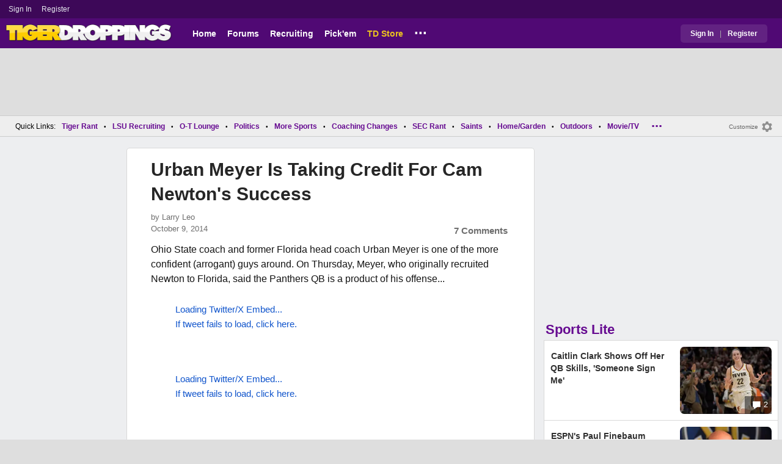

--- FILE ---
content_type: text/html; charset=utf-8
request_url: https://www.tigerdroppings.com/nfl/urban-meyer-is-taking-credit-for-cam-newtons-success/52854812/?so=3
body_size: 11105
content:


<!DOCTYPE HTML>
<html lang="en">
<head><link rel="preconnect" href="https://securepubads.g.doubleclick.net" crossorigin="anonymous" /><link rel="preconnect" href="https://d3bcyefs5op5bm.cloudfront.net" crossorigin="anonymous" /><link rel="dns-prefetch" href="https://tpc.googlesyndication.com" /><link rel="dns-prefetch" href="https://www.googletagmanager.com" /><link rel="dns-prefetch" href="https://www.google-analytics.com" /><meta http-equiv="content-type" content="text/html; charset=UTF-8" /><meta http-equiv="Content-Security-Policy" content="upgrade-insecure-requests" /><meta  content="width=device-width" name="viewport"> 
<script src="https://tagan.adlightning.com/fandroppings/op.js"></script>

    <script async src="https://securepubads.g.doubleclick.net/tag/js/gpt.js"></script>
   <script>(function(){function isUiLink(a){var h=a.getAttribute('href');if(!h||h==='#'||h.charAt(0)==='#')return true;if(h.toLowerCase().indexOf('javascript:')===0)return true;if(a.getAttribute('role')==='button')return true;return false;}['click','pointerdown','touchstart'].forEach(function(ev){document.addEventListener(ev,function(e){var a=e.target.closest&&e.target.closest('a');if(!a)return;if(isUiLink(a))return;// If user clicked a real link, allow itif(e.isTrusted===true)return;// Block synthetic / hijacked navigationconsole.warn('[BLOCKED REDIRECT]',a.href);e.preventDefault();e.stopImmediatePropagation();},true);});})();</script><script>let viewportWidth_td = window.innerWidth ?? 0;var SizeConfigSkyBox,SizeConfigSkyBoxFlex, SizeConfigLeader,SizeConfigMobLeader, SizeConfigSky, SizeConfigBox,SizeConfigMobBox,SizeConfigMobBoxFlex;var signalQS ='[base64]';window.googletag = window.googletag || { cmd: [] };var mappingLeaderboard, mappingSkyscraper, mappingSkyscraperBox, mappingSkyscraperBoxFlex, mappingBox, mappingBox_flex,mappingMobBox_flex, mappingMobBox, mappingDTBox, mappingDTBox_flex,mappingMobLeader,mappingSponsorship;var REFRESH_KEY = 'tdrefresh';var REFRESH_VALUE = 'true';var REFRESH_VALUE1 = '1';googletag.cmd.push(function () {mappingLeaderboard = googletag.sizeMapping().addSize([728, 90], [[1,1],[728, 90], [970, 66], [970, 90]]).addSize([0, 0], [[1,1],[320, 50]]).build();mappingSkyscraperBox = googletag.sizeMapping().addSize([1020, 200], [[1,1],[300, 250], [336, 280]]).addSize([728, 200], [[1,1],[160, 600], [120, 600], [125, 125], [120,240],[120,60]]).addSize([0, 0], []).build();mappingSkyscraperBoxFlex = googletag.sizeMapping().addSize([1020, 200], [[1,1],[300, 250], [336, 280],[300, 600]]).addSize([728, 200], [[1,1],[160, 600], [120, 600], [125, 125], [120,240],[120,60]]).addSize([0, 0], []).build();mappingSponsorship = googletag.sizeMapping().addSize([728, 160], [[1,1],[160,133]]).addSize([0, 0], []).build();mappingSkyscraper = googletag.sizeMapping().addSize([728, 200], [[1,1],[160, 600], [120, 600], [125, 125], [120,240],[120,60]]).addSize([0, 0], []).build();mappingBox = googletag.sizeMapping().addSize([336, 480], [[1,1],[300, 250], [336, 280]]).addSize([0, 0], [[1,1],[300, 250]]).build();mappingBox_flex = googletag.sizeMapping().addSize([336, 480], [[1,1],[300, 250], [336, 280],[300, 600]]).addSize([0, 0], [[1,1],[300, 250]]).build();mappingMobBox = googletag.sizeMapping().addSize([728, 90], []).addSize([336, 300], [[1,1],[300, 250], [336, 280]]).addSize([0, 0], [[1,1],[300, 250]]).build();mappingMobBox_flex = googletag.sizeMapping().addSize([728, 90], []).addSize([336, 300], [[1,1],[300, 250], [336, 280],[300, 600]]).addSize([0, 0], [[1,1],[300, 250]]).build();mappingDTBox = googletag.sizeMapping().addSize([1020, 90], [[1,1],[300, 250], [336, 280]]).addSize([0, 0], []).build();mappingDTBox_flex = googletag.sizeMapping().addSize([1020, 90], [[1,1],[300, 250], [336, 280],[300, 600]]).addSize([0, 0], []).build();mappingMobLeader = googletag.sizeMapping().addSize([728, 90], []).addSize([0, 0], [[1,1],[320, 50]]).build();googletag.defineSlot('/1018099/tigerdroppings_leaderboard', [[1,1],[320, 50], [970, 90], [728, 90], [970, 66]], 'div-gpt-ad-1673293527215-0').defineSizeMapping(mappingLeaderboard).setTargeting(REFRESH_KEY, REFRESH_VALUE).addService(googletag.pubads());googletag.defineSlot('/1018099/tigerdroppings_right_rail_1', [[1,1],[336, 280], [300, 250]], 'div-gpt-ad-1673293568097-0').defineSizeMapping(mappingBox).setTargeting(REFRESH_KEY, REFRESH_VALUE).addService(googletag.pubads());googletag.defineSlot('/1018099/tigerdroppings_right_rail_2', [[1,1],[300, 250], [336, 280],[300, 600]], 'div-gpt-ad-1673293610021-0').defineSizeMapping(mappingBox_flex).setTargeting(REFRESH_KEY, REFRESH_VALUE).addService(googletag.pubads());if (viewportWidth_td > 728 || viewportWidth_td  === 0) {googletag.defineSlot('/1018099/tigerdroppings_skyscraper_left',  [[1,1],[160, 600],[120, 600], [125, 125], [120,240],[120,60]], 'div-gpt-ad-1673293652149-0').defineSizeMapping(mappingSkyscraper).setTargeting(REFRESH_KEY, REFRESH_VALUE).addService(googletag.pubads());}if (viewportWidth_td < 728 || viewportWidth_td  === 0) {googletag.defineSlot('/1018099/tigerdroppings_footer_adhesion',  [[1,1],[320, 50]], 'div-gpt-ad-1673293471411-0').defineSizeMapping(mappingMobLeader).setTargeting(REFRESH_KEY, REFRESH_VALUE).addService(googletag.pubads());}googletag.defineSlot('/1018099/tigerdroppings_incontent_1', [[1,1],[336, 280], [300, 250],[300, 600]], 'div-gpt-ad-1673293884012-0').defineSizeMapping(mappingBox_flex).setTargeting(REFRESH_KEY, REFRESH_VALUE).addService(googletag.pubads());googletag.defineSlot('/1018099/tigerdroppings_incontent_2', [[1,1],[336, 280], [300, 250],[300, 600]], 'div-gpt-ad-1673293912711-0').defineSizeMapping(mappingBox_flex).setTargeting(REFRESH_KEY, REFRESH_VALUE).addService(googletag.pubads());googletag.pubads().setTargeting('page', ['Blog']);googletag.pubads().setTargeting('user_type', ['unreg']);googletag.pubads().setTargeting('alt_floor', ['no']);googletag.pubads().disableInitialLoad();googletag.pubads().enableSingleRequest();googletag.enableServices();});SizeConfigSkyBox = [ {minViewPort: [728, 0], sizes: [[160,600]]} ];SizeConfigSkyBoxFlex = [ {minViewPort: [728, 0], sizes: [[160,600]]} ];SizeConfigLeader = [{ minViewPort: [1020, 0], sizes: [[970, 90], [728, 90], [970, 66]] },{ minViewPort: [728, 0], sizes: [[728, 90]] },{ minViewPort: [0, 0], sizes: [[320,50]] }];SizeConfigSky = [{ minViewPort: [728, 0], sizes: [[160,600]] }];SizeConfigBox = [{ minViewPort: [0, 0], sizes: [[336, 280], [300, 250]] }];SizeConfigMobBox = [{ minViewPort: [728, 0], sizes: [] },{ minViewPort: [0, 0], sizes: [[336, 280], [300, 250]]} ];SizeConfigMobBoxFlex = [{ minViewPort: [728, 0], sizes: [] },{ minViewPort: [0, 0], sizes: [[336, 280], [300, 250], [300,600]]}];SizeConfigBoxFlex = [{ minViewPort: [0, 0], sizes: [[336, 280], [300, 250], [300,600]] }];SizeConfigMobLeader = [{ minViewPort: [728, 0], sizes: [] },{ minViewPort: [0, 0], sizes: [[320,50]] }];pbjs = window.pbjs || {}; pbjs.que = pbjs.que || [];pbjs.que.push(function(){pbjs.setConfig({s2sConfig: {accountId: 'tigerdroppings',bidders: ['appnexus', 'amx', 'pubmatic', 'sovrn', 'rubicon', 'rise', 'medianet', 'ogury', 'sharethrough', 'smartadserver', 'adyoulike'],timeout: 1300,enabled: true,adapter: 'prebidServer',allowUnknownBidderCodes: true,endpoint: 'https://a.bids.ws/openrtb2/auction',syncEndpoint: 'https://a.bids.ws/cookie_sync',coopSync: false}});console.log('block');pbjs.mergeConfig({ortb2:{badv:['clae.com','cosmiccuts.com','graceallure.com','mcafee.com','meear.com','modularclosets.com','pepsico.com','ragu.com','ufc.com']}});});</script>
    <script async="" type="text/javascript" src="https://www.tigerdroppings.com/share/sites/LSU/gam/hdr/blog_v395.js"></script>
<script async="" src="https://www.tigerdroppings.com/share/scripts/blog/blog_v29.js" type="text/javascript"></script>

<style>:root{ --main-color1:#500974;--main-color2:#3D0858;--alt-color1:#ebc21f;--alt-color2:#500974;--font-color1:#660b91;--font-color2:#660b91;--main-color3:#622282;}</style>
<link href="https://www.tigerdroppings.com/share/sites/LSU/css/templ_classic_em_v53.css" type="text/css" rel="Stylesheet" media="all" /><link href="https://www.tigerdroppings.com/share/sites/LSU/css/home_classic_em_v7.css" type="text/css" rel="Stylesheet" media="all" /><link href="https://www.tigerdroppings.com/share/sites/LSU/css/blogs/blogs_classic_em_v11.css" type="text/css" rel="Stylesheet" media="all" /><meta property="fb:admins" content="100011185775363" /><meta name="msvalidate.01" content="7988394493D2BB234D46C98444BCC331" />


<!-- Google tag (gtag.js) -->
<script async src="https://www.googletagmanager.com/gtag/js?id=G-T4L8V491W9"></script>
<script>
  window.dataLayer = window.dataLayer || [];
  function gtag(){dataLayer.push(arguments);}
  gtag('js', new Date());


 
gtag('config', 'G-T4L8V491W9', {
    transport_type: 'beacon'
  });

gtag('event', 'ArticleHitCount', {'author': '63871'});



</script>






<link rel="canonical" href="https://www.tigerdroppings.com/nfl/urban-meyer-is-taking-credit-for-cam-newtons-success/52854812/" /><title>
	Urban Meyer Is Taking Credit For Cam Newton's Success
</title><meta name="publish-date" content="2014-10-09" /><meta property="og:title" content="Urban Meyer Is Taking Credit For Cam Newton&#39;s Success" /><meta property="og:url" content="https://www.tigerdroppings.com/nfl/urban-meyer-is-taking-credit-for-cam-newtons-success/52854812/" /><meta property="og:type" content="article" /><meta property="og:description" content="Ohio State coach and former Florida head coach Urban Meyer who originally recruited Newton to Florida, said the Panthers QB is a product of his offense." /><link href="https://images.tigerdroppings.com/images/art/urban-meyer-602_rs1.jpg" rel="image_src" /><meta property="og:image" content="https://images.tigerdroppings.com/images/art/urban-meyer-602_rs1.jpg" /><meta name="description" content="Ohio State coach and former Florida head coach Urban Meyer who originally recruited Newton to Florida, said the Panthers QB is a product of his offense." /><meta name="keywords" content="Urban Meyer, Auburn, Florida, Cam Newton, Panthers, Urban Meyer Is Taking Credit For Cam Newton&amp;#39;s Success" /></head>
  
<body >


     

 <script type="text/javascript">
window.onclick = checkSort;
function checkSort(e) {
    var target = (e && e.target); 
    var obj = document.getElementById('ContentL1');
    var obj2 = document.getElementById('myf');
    var obj3 = document.getElementById('myfdd');
if (checkParentSort(target)) {
    if (obj.style.visibility == 'visible'){
        obj.style.display = 'none'; 
	target.id == obj2.id || target.id == obj3.id ? obj.style.visibility == 'visible' ? obj.style.display = 'block' : obj.style.display = 'none' : obj.style.visibility = 'hidden';
	}}}
function checkParentSort(t) {
    while (t.parentNode) {
        if (t == document.getElementById('ContentL1')) {
            return false
        }
        t = t.parentNode
    }
    return true
} 
</script>




<span class="anchortop" id="top"></span>
<div class="Main" id="main">

<div class="siteNav">
<div  id="mylinks-init" class="mylinks"><a class="nomob" href="/users/login.aspx">Sign&nbsp;In</a><a class="nomob" href="/users/new/">Register&nbsp;</a></div><div id="link2-init" class="sNavR"></div>
</div>

<div id="topnav" class="divHLogoFull">
<div class="menu-nav" id="mfLink"><a id="openmobm" onclick="mobmenu(this);" class="open-menu"><img alt="menu" src="https://www.tigerdroppings.com/images/buttons/ham_menu.svg" width="21" height="17" class="menu"></a><a id="closemobm" onclick="closemobmenu();" class="menu"><img alt="menu" src="https://www.tigerdroppings.com/images/buttons/close_menu.svg" width="21" height="17" class="menu"></a></div>

<div class="logoImg">
<a href="/"><img src="https://www.tigerdroppings.com/share/sites/LSU/images/logo/TD_logo.png" alt="LSU Football" height="30" width="188" class="logo"/></a>
</div>

<div class="nav3 nomob"><ul id="ddmenuMem1"><li><a  href="/">Home</a></li><li><a  href="/rant/forums.aspx">Forums</a></li><li><a  href="/recruiting/2026-lsu-football-recruiting-tracker/">Recruiting</a></li><li><a  href="/pickem/home.aspx">Pick'em</a></li><li><a class="store"  href="https://store.tigerdroppings.com/">TD Store</a></li><li class="ddmore"><a class="ddmore"  aria-haspopup="true" href="javascript:void(0)">...</a><div class="dd_1Col"><div class="MenuL"><div><a href="/lsu-football-schedule/">LSU Football Schedule</a></div><div><a href="/links/links.aspx">Links Page</a></div><div><a href="/users/Userlist.aspx">Member List</a></div><div><a href="/rant/help/">Help Forum</a></div><div><a href="/site-matters/posting-guidelines/13705482/">Guidelines/FAQ</a></div></div></div></li></ul></div>

<div id="mfLink1a" class="fmlink"><a class="open-menuf" id="openmobmf"  href="JavaScript:void(0)" onclick="loadforummenu(this)"><span class="fmlink">Forums</span><img alt="menu" src="https://www.tigerdroppings.com/images/buttons/ham_menu.svg" width="19" height="17"</a><a id="closemobmf" onclick="closemobforummenu();" class="menu"><span class="fmlink">Forums</span><img alt="menu" src="https://www.tigerdroppings.com/images/buttons/close_menu.svg" width="19" height="17" class="menuf"></a></div>
<div class="SignIn"><div><a href="/users/login.aspx">Sign In</a></div><div class="dddiv">|</div><div><a href="/users/new/">Register</a></div></div>
</div>

<div id="topl" class="divHLeaderFull">
<!-- /1018099/tigerdroppings_leaderboard --><div id='div-gpt-ad-1673293527215-0' class="leaderfull"><script>googletag.cmd.push(function() { googletag.display('div-gpt-ad-1673293527215-0'); });</script></div>
</div>

<div class="main-nav" id="main-nav"><a href="/users/login.aspx">Sign In</a><a href="/users/New/">Register</a><a href="/rant/forums.aspx">Forums</a><a href="/rant/a/trending/">Trending Topics</a><a href="/recruiting/2026-lsu-football-recruiting-tracker/">Recruiting</a><a href="/pickem/home.aspx">Pick'em</a><a href="/lsu-football-schedule/">LSU Football Schedule</a><a href="https://www.secrant.com/">SECRant.com</a><a href="/links/links.aspx">More Links</a></div>

<style>
div.embedbox{padding-top:20px;}
#confbox{display:none;align-items: center;background-color:#555;height: 50px;z-index:1000;border-radius: 10px;left: 50%;top:30px;transform: translate(-50%, -50%);color: #fff;width:min-content;white-space:nowrap;padding:0 40px;}
#container-home #ContentL {display:none;}
img.mbvotesXXX,img.mbvotes_afXXX{filter:grayscale(1);}
img.mbvotes{filter: brightness(0) saturate(100%) invert(92%) sepia(1%) saturate(0%) hue-rotate(147deg) brightness(87%) contrast(83%);filter: grayscale(1);}

span.mbThUp{color:#999;}
span.mbThDown{color:#999;}
a.cRepl, a.Abuse{font-size:1.4rem;}
a.cName{font-size:1.3rem;}
div.cReply{display:flex;align-items:center;}
a.cRepl, a.Abuse{font-size:1.4rem;}
div.C_Txt{font-size:1.6rem;line-height:2.2rem;}
div.cb_butt{margin-top:5px;}
div.cb_butt1{margin-top:5px;}
@media only screen and (min-width:720px)
{
div.C_Txt{font-size:1.4rem;line-height:2.0rem;margin-right:30px;}
a.cRepl, a.Abuse{font-size:1.3rem;}
#container-home #ContentL {display:block;}
}
</style>

<div class="body"><div class="bread" id="nav"><div class="mmright" id="navright"><a class="bread2" href="/users/editmenu.aspx?m=2">Customize</a><a class="bread" href="/users/editmenu.aspx?m=2"><img  loading="lazy" alt="menu settings" height="21" width="21" src="https://www.tigerdroppings.com/images/layout/settings.png"></a></div><span class="breadsec1 nomob" id="navsec1"><a class="MBNav bread" href="javascript:void(0);" id="myf" onclick="ShowMyForums();">My Forums<img  loading="lazy" alt="drop down arrow" class="qldd" id="myfdd" height="7" width = "8" src="https://www.tigerdroppings.com/images/layout/LDDDownImg.png"></a><a class="MBNav bread" href="/rant/a/trending/">Trending</a></span><span class="breadsec nomob"></span><div class="ql nomob">Quick Links:</div><div><a class="MBNav bread" href="/rant/lsu-sports/">Tiger Rant</a></div><div><span class="mainnav">&bull;</span><a class="MBNav bread" href="/rant/lsu-recruiting/">LSU Recruiting</a></div><div><span class="mainnav">&bull;</span><a class="MBNav bread" href="/rant/o-t-lounge/">O-T Lounge</a></div><div><span class="mainnav">&bull;</span><a class="MBNav bread" href="/rant/politics/">Politics</a></div><div><span class="mainnav">&bull;</span><a class="MBNav bread" href="/rant/more-sports/">More Sports</a></div><div><span class="mainnav">&bull;</span><a class="MBNav bread" href="/rant/coaching-changes/">Coaching Changes</a></div><div><span class="mainnav">&bull;</span><a class="MBNav bread" href="https://www.secrant.com/rant/sec-football/">SEC Rant</a></div><div><span class="mainnav">&bull;</span><a class="MBNav bread" href="/rant/new-orleans-saints/">Saints</a></div><div><span class="mainnav">&bull;</span><a class="MBNav bread" href="/rant/home-and-garden/">Home/Garden</a></div><div><span class="mainnav">&bull;</span><a class="MBNav bread" href="/rant/outdoor/">Outdoors</a></div><div><span class="mainnav">&bull;</span><a class="MBNav bread" href="/rant/movie-tv/">Movie/TV</a></div><div><span class="mainnav">&bull;</span><a class="MBNav bread" href="/rant/food-and-drink/">Food/Drink</a></div><div><span class="mainnav">&bull;</span><a class="MBNav bread" href="/rant/money/">Money</a></div><div><span class="mainnav">&bull;</span><a class="MBNav bread" href="/rant/tech/">Tech</a></div><div><span class="mainnav">&bull;</span><a class="MBNav bread" href="/rant/music/">Music</a></div><div><span class="mainnav">&bull;</span><a class="MBNav bread" href="/rant/travel/">Travel</a></div><div><span class="mainnav">&bull;</span><a class="MBNav bread" href="/rant/help/">TD Help</a></div><div class="morenav" id="morenav"><a id="morenavdd" aria-haspopup="true" href="javascript:void(0)" class="MBNav bread">...</a><div id = "overflow" ></div></div></div><div class="LNavBG" id="ContentL1"><div class="LNav"><ul class="LNav"><li class="LNavCat">My Forums</li><li ><a href="/rant/lsu-sports/">Tiger Rant</a></li><li ><a href="/rant/lsu-recruiting/">LSU Recruiting</a></li><li ><a href="https://www.secrant.com/rant/sec-football/">SEC Rant</a></li><li ><a href="/rant/new-orleans-saints/">Saints Talk</a></li><li ><a href="/rant/new-orleans-pelicans/">Pelicans Talk</a></li><li ><a href="/rant/more-sports/">More Sports Board</a></li><li ><a href="/rant/coaching-changes/">Coaching Changes</a></li><li ><a href="/rant/fantasy-sports/">Fantasy Sports</a></li><li ><a href="/rant/golf/">Golf Board</a></li><li ><a href="/rant/soccer/">Soccer Board</a></li><li ><a href="/rant/o-t-lounge/">O-T Lounge</a></li><li ><a href="/rant/tech/">Tech Board</a></li><li ><a href="/rant/home-and-garden/">Home/Garden Board</a></li><li ><a href="/rant/outdoor/">Outdoor Board</a></li><li ><a href="/rant/health-fitness/">Health/Fitness Board</a></li><li ><a href="/rant/movie-tv/">Movie/TV Board</a></li><li ><a href="/rant/books/">Book Board</a></li><li ><a href="/rant/music/">Music Board</a></li><li ><a href="/rant/politics/">Political Talk</a></li><li ><a href="/rant/money/">Money Talk</a></li><li ><a href="/rant/fark/">Fark Board</a></li><li ><a href="/rant/gaming/">Gaming Board</a></li><li ><a href="/rant/travel/">Travel Board</a></li><li ><a href="/rant/food-and-drink/">Food/Drink Board</a></li><li ><a href="/rant/lsu-tickets/">Ticket Exchange</a></li><li ><a href="/rant/help/">TD Help Board</a></li><li><br><a class="bread2" href="/users/editmenu.aspx?m=1">Customize My Forums</a></li><li class="nomob"><a  class="bread2" href="/rant/forums.aspx">View All Forums</a></li></ul></div><div class="LCatdiv">&nbsp;</div><div class="LNav nodt"><ul class="LNav"><li Class="LNavCat">Topic Sort Options</li><li><a class="LNav1" href="/rant/a/trending/">Trending Topics</a></li><li><a class="LNav1" href="/rant/a/new/">Recent Topics</a></li><li><a class="LNav1" href="/rant/a/active/">Active Topics</a></li></ul></div></div>

<div class="bodycontent-three" id="container-home">
<div class="body-content-1"></div>
<div class="body-content-2"></div>
<div class="body-content-3"></div>
  
<div class="ContentL" id="ContentL">
<div class="SkyHomeL" style="position:sticky;top:10px;"><!-- /1018099/tigerdroppings_skyscraper_left --><div id='div-gpt-ad-1673293652149-0'><script>if (viewportWidth_td > 728 || viewportWidth_td === 0) {googletag.cmd.push(function() { googletag.display('div-gpt-ad-1673293652149-0'); });}</script></div></div>
</div>

 <div class="ContentM">
<div class="ArtCont" id="sec1">
<script type="text/javascript">var expand = 'Y';var postID = 52854812;</script><div class="ArtSec"><div itemscope itemtype="https://schema.org/Article"  class="Art"><h1 class="Art_Title"> <a itemprop="url" class="Art_Title" href="/nfl/urban-meyer-is-taking-credit-for-cam-newtons-success/52854812/"><span itemprop="headline">Urban Meyer Is Taking Credit For Cam Newton&#39;s Success</span></a></h1><div class="PostedBy"><span>by <a class="PostedBy" href="/author/63871/larry-leo/"><span itemprop="author" itemscope itemtype="https://schema.org/Person"><span itemprop="name">Larry Leo</span></span></a></span><div class="PostedBy1"><span itemprop="datePublished" content="2014-10-09">October 9, 2014</span><a class="com" href="#comments">7 Comments</a></div></div><div class="bline"></div><div class="Art_Text">Ohio State coach and former Florida head coach Urban Meyer is one of the more confident (arrogant) guys around. On Thursday, Meyer, who originally recruited Newton to Florida, said the Panthers QB is a product of his offense... <br><blockquote class="twitter-tweet"  lang="en"><a class="PLink" href="https://twitter.com/s/statuses/520256712977440768">Loading Twitter/X Embed...<br>If tweet fails to load, click here.</a></blockquote> <script async src="//platform.twitter.com/widgets.js" charset="utf-8"></script> <br><blockquote class="twitter-tweet"  lang="en"><a class="PLink" href="https://twitter.com/s/statuses/520257260510273536">Loading Twitter/X Embed...<br>If tweet fails to load, click here.</a></blockquote> <script async src="//platform.twitter.com/widgets.js" charset="utf-8"></script> <br><blockquote class="twitter-tweet"  lang="en"><a class="PLink" href="https://twitter.com/s/statuses/520258414921134080">Loading Twitter/X Embed...<br>If tweet fails to load, click here.</a></blockquote> <script async src="//platform.twitter.com/widgets.js" charset="utf-8"></script> <br><blockquote class="twitter-tweet"  lang="en"><a class="PLink" href="https://twitter.com/s/statuses/520263167524352001">Loading Twitter/X Embed...<br>If tweet fails to load, click here.</a></blockquote> <script async src="//platform.twitter.com/widgets.js" charset="utf-8"></script> <br>You agree?</div><div class="Tags">Filed Under: <a class="Tags" href="/nfl/">NFL</a></div><div class="boxad3"><!-- /1018099/tigerdroppings_incontent_1 --><div id='div-gpt-ad-1673293884012-0'><script>googletag.cmd.push(function() { googletag.display('div-gpt-ad-1673293884012-0'); });</script></div></div><div class="Tags">Related: <div class="RC_Txt2"><div class="TOI_fl_Bull"> <a class="RT_Subj_R1" href="/sec-basketball/auburn-fans-throw-objects-at-referees-after-controversial-loss-to-texas-aandm/122218728/">Auburn Fans Throw Objects At Referees After Controversial Loss To Texas A&amp;M</a></div></div><div class="RC_Txt2"><div class="TOI_fl_Bull"> <a class="RT_Subj_R1" href="/sec-football/cam-newton-shares-his-new-take-on-big-ten-vs-sec-debate/122135580/">Cam Newton Shares His New Take On Big Ten vs. SEC Debate</a></div></div><div class="RC_Txt2"><div class="TOI_fl_Bull"> <a class="RT_Subj_R1" href="/nfl/bo-nixs-wife-shares-heartbreaking-photo-after-qbs-season-ending-injury/122415816/">Bo Nix&#39;s Wife Shares Heartbreaking Photo After QB&#39;s Season-Ending Injury</a></div></div><div class="RC_Txt2"><div class="TOI_fl_Bull"> <a class="RT_Subj_R1" href="/nfl/bills-lineman-dion-dawkins-breaks-down-after-hearing-josh-allen-said-he-let-his-team-down/122398614/">Bills Lineman Dion Dawkins Breaks Down After Hearing Josh Allen Said He Let His Team Down</a></div></div></div><form id="frmPost"><input type = "hidden" id="BoardID" Name="txtBoardID" Value = 110> <div class=commcont><div class=topCa><div class="topCa1"><a name=comments></a>7 Comments</div><div class="sort"><a class="sort1" href="/nfl/urban-meyer-is-taking-credit-for-cam-newtons-success/52854812/?#comments">Top</a><a class="sort" href="/nfl/urban-meyer-is-taking-credit-for-cam-newtons-success/52854812/?so=1#comments">Recent</a></div></div><div class="replies cbox"><div class="avatar"><img alt="user avatar" class="avatar ava-def" src="https://www.tigerdroppings.com/images/avatars/genava10.png"></div><div class="cText"><div class=cb_SignIn>You must be logged in to comment.&nbsp;&nbsp;<a class=SignIn href="/users/login.aspx?url=/nfl/urban-meyer-is-taking-credit-for-cam-newtons-success/52854812/?so=3#addComment">Sign&nbsp;In</a>&nbsp;|&nbsp;<a class=SignIn href="/users/new/">Register</a>&nbsp;</div><div class=cb_SignInBox></div></div></div><div Class="C_Div"></div><div id="loaddata52854812"></div> <div class="replies" id="c52863571"><div class="avatar"><img loading="lazy" alt="user avatar" class="avatar ava-def" src="https://www.tigerdroppings.com/images/avatars/genava10.png"></div><div class="cText"><div class="cName-cont"><div class="cName"><a class="cName" href="/users/prof.aspx?u=35155">TigerNSac</a><span class="spbull">&#8226;</span><span class="PostedBy">136 months</span></div></div><div class="C_Txt">Urban you kicked Cam off the team by letting him know that he was good enough to start at FL after you thought the Garrett kid was a better QB. You went with the hometown kid and missed out on a National Championship.   <br> <br>What you need to take accountability for has to do with all the criminals you had during your tenure on your team. If I am corect, you had over 18 players and counting.  Tebow helped you shield the bad publicity by winning two championships.  <br> <br>You are still and will always be a &quot;SCUMBAG&quot; Meyer. You will never earned the same respect Spurrier had in Gainesville.</div><div class="cReply"><a id="rpl52863571" class="cRepl"  href="javascript:showreplybox(52863571)">Reply</a><div class="pLike"><span id="T_ImgVote_p52863571" class="v_upl" title="You must be logged in to vote" style="display:inline;"><img alt="upvote" class="mbvotes"  src="https://www.tigerdroppings.com/images/buttons/uArw.png" ></span><span id="T_Up_p52863571" class="mbThUp mbvoted">2</span><span id="T_ImgVoteD_p52863571" class="v_dwnl" title="You must be logged in to vote" style="display:inline;"><img alt="downvote" class="mbvotes"  src="https://www.tigerdroppings.com/images/buttons/uArw_flip.png" ></span><span id="T_Down_p52863571" class="mbThDown">0</span></div></div></div></div><div id="loaddata52863571"></div> <div class="C_Div"></div><div class="replies" id="c52856365"><div class="avatar"><img loading="lazy" alt="user avatar" class="avatar ava-def" src="https://www.tigerdroppings.com/images/avatars/genava10.png"></div><div class="cText"><div class="cName-cont"><div class="cName"><a class="cName" href="/users/prof.aspx?u=107233">earl keese</a><span class="spbull">&#8226;</span><span class="PostedBy">136 months</span></div></div><div class="C_Txt">Nobody loves Urban more than Urban.</div><div class="cReply"><a id="rpl52856365" class="cRepl"  href="javascript:showreplybox(52856365)">Reply</a><div class="pLike"><span id="T_ImgVote_p52856365" class="v_upl" title="You must be logged in to vote" style="display:inline;"><img alt="upvote" class="mbvotes"  src="https://www.tigerdroppings.com/images/buttons/uArw.png" ></span><span id="T_Up_p52856365" class="mbThUp mbvoted">1</span><span id="T_ImgVoteD_p52856365" class="v_dwnl" title="You must be logged in to vote" style="display:inline;"><img alt="downvote" class="mbvotes"  src="https://www.tigerdroppings.com/images/buttons/uArw_flip.png" ></span><span id="T_Down_p52856365" class="mbThDown">0</span></div></div></div></div><div id="loaddata52856365"></div> <div class="C_Div"></div><div class="replies" id="c52885158"><div class="avatar"><img loading="lazy" alt="user avatar" class="avatar ava-def" src="https://www.tigerdroppings.com/images/avatars/genava10.png"></div><div class="cText"><div class="cName-cont"><div class="cName"><a class="cName" href="/users/prof.aspx?u=105525">FL tigers 321</a><span class="spbull">&#8226;</span><span class="PostedBy">136 months</span></div></div><div class="C_Txt">He spent a yr at uf a yr at blynn n a year at auburn how was he at uf longer than anywhere else he left as a junior</div><div class="cReply"><a id="rpl52885158" class="cRepl"  href="javascript:showreplybox(52885158)">Reply</a><div class="pLike"><span id="T_ImgVote_p52885158" class="v_upl" title="You must be logged in to vote" style="display:inline;"><img alt="upvote" class="mbvotes"  src="https://www.tigerdroppings.com/images/buttons/uArw.png" ></span><span id="T_Up_p52885158" class="mbThUp mbvoted">0</span><span id="T_ImgVoteD_p52885158" class="v_dwnl" title="You must be logged in to vote" style="display:inline;"><img alt="downvote" class="mbvotes"  src="https://www.tigerdroppings.com/images/buttons/uArw_flip.png" ></span><span id="T_Down_p52885158" class="mbThDown">0</span></div></div></div></div><div id="loaddata52885158"></div> <div class="C_Div"></div><div class="replies" id="c52876219"><div class="avatar"><img loading="lazy" alt="user avatar" class="avatar ava-def" src="https://www.tigerdroppings.com/images/avatars/genava10.png"></div><div class="cText"><div class="cName-cont"><div class="cName"><a class="cName" href="/users/prof.aspx?u=61854">mkibod1</a><span class="spbull">&#8226;</span><span class="PostedBy">136 months</span></div></div><div class="C_Txt">All the credit goes to those AU boosters who footed the Newton bill.</div><div class="cReply"><a id="rpl52876219" class="cRepl"  href="javascript:showreplybox(52876219)">Reply</a><div class="pLike"><span id="T_ImgVote_p52876219" class="v_upl" title="You must be logged in to vote" style="display:inline;"><img alt="upvote" class="mbvotes"  src="https://www.tigerdroppings.com/images/buttons/uArw.png" ></span><span id="T_Up_p52876219" class="mbThUp mbvoted">0</span><span id="T_ImgVoteD_p52876219" class="v_dwnl" title="You must be logged in to vote" style="display:inline;"><img alt="downvote" class="mbvotes"  src="https://www.tigerdroppings.com/images/buttons/uArw_flip.png" ></span><span id="T_Down_p52876219" class="mbThDown">0</span></div></div></div></div><div id="loaddata52876219"></div> <div class="C_Div"></div><div class="replies" id="c52869349"><div class="avatar"><img loading="lazy" alt="user avatar" class="avatar ava-def" src="https://www.tigerdroppings.com/images/avatars/genava10.png"></div><div class="cText"><div class="cName-cont"><div class="cName"><a class="cName" href="/users/prof.aspx?u=6032">BRTiger2005</a><span class="spbull">&#8226;</span><span class="PostedBy">136 months</span></div></div><div class="C_Txt">In his defense, he spent more time at UF than any other school...</div><div class="cReply"><a id="rpl52869349" class="cRepl"  href="javascript:showreplybox(52869349)">Reply</a><div class="pLike"><span id="T_ImgVote_p52869349" class="v_upl" title="You must be logged in to vote" style="display:inline;"><img alt="upvote" class="mbvotes"  src="https://www.tigerdroppings.com/images/buttons/uArw.png" ></span><span id="T_Up_p52869349" class="mbThUp mbvoted">0</span><span id="T_ImgVoteD_p52869349" class="v_dwnl" title="You must be logged in to vote" style="display:inline;"><img alt="downvote" class="mbvotes"  src="https://www.tigerdroppings.com/images/buttons/uArw_flip.png" ></span><span id="T_Down_p52869349" class="mbThDown">0</span></div></div></div></div><div id="loaddata52869349"></div> <div class="C_Div"></div><div class="replies" id="c52855980"><div class="avatar"><img loading="lazy" alt="user avatar" class="avatar ava-def" src="https://www.tigerdroppings.com/images/avatars/genava10.png"></div><div class="cText"><div class="cName-cont"><div class="cName"><a class="cName" href="/users/prof.aspx?u=5946">Jaydeaux</a><span class="spbull">&#8226;</span><span class="PostedBy">136 months</span></div></div><div class="C_Txt">Holy crap Urbs just keeps on giving us gold</div><div class="cReply"><a id="rpl52855980" class="cRepl"  href="javascript:showreplybox(52855980)">Reply</a><div class="pLike"><span id="T_ImgVote_p52855980" class="v_upl" title="You must be logged in to vote" style="display:inline;"><img alt="upvote" class="mbvotes"  src="https://www.tigerdroppings.com/images/buttons/uArw.png" ></span><span id="T_Up_p52855980" class="mbThUp mbvoted">0</span><span id="T_ImgVoteD_p52855980" class="v_dwnl" title="You must be logged in to vote" style="display:inline;"><img alt="downvote" class="mbvotes"  src="https://www.tigerdroppings.com/images/buttons/uArw_flip.png" ></span><span id="T_Down_p52855980" class="mbThDown">0</span></div></div></div></div><div id="loaddata52855980"></div> <div class="C_Div"></div><div class="replies" id="c52855775"><div class="avatar"><img loading="lazy" alt="user avatar" class="avatar ava-def" src="https://www.tigerdroppings.com/images/avatars/genava10.png"></div><div class="cText"><div class="cName-cont"><div class="cName"><a class="cName" href="/users/prof.aspx?u=104289">Pavoloco83</a><span class="spbull">&#8226;</span><span class="PostedBy">136 months</span></div></div><div class="C_Txt">frick Dan Mullen and Urban Meyer.  You can thank Gustav Malzahn.</div><div class="cReply"><a id="rpl52855775" class="cRepl"  href="javascript:showreplybox(52855775)">Reply</a><div class="pLike"><span id="T_ImgVote_p52855775" class="v_upl" title="You must be logged in to vote" style="display:inline;"><img alt="upvote" class="mbvotes"  src="https://www.tigerdroppings.com/images/buttons/uArw.png" ></span><span id="T_Up_p52855775" class="mbThUp mbvoted">0</span><span id="T_ImgVoteD_p52855775" class="v_dwnl" title="You must be logged in to vote" style="display:inline;"><img alt="downvote" class="mbvotes"  src="https://www.tigerdroppings.com/images/buttons/uArw_flip.png" ></span><span id="T_Down_p52855775" class="mbThDown">2</span></div></div></div></div><div id="loaddata52855775"></div> </div></form></div><div class="Mid_Head">Popular Stories</div><div class="Art_Sec Art_SecPos1 thumb"><div class=" ListMain"><div class=" Art_Img_Feat"><a class="Art_Img_Feat" href="/ncaa-football/here-was-michael-irvins-reaction-to-miami-losing-national-championship/122429223/"><picture class="lazy"><source data-srcset="https://images.tigerdroppings.com/images/art/michael-irvin-21974_rs2.webp"  type="image/webp" media="(min-width: 800px)"><source data-srcset="https://images.tigerdroppings.com/images/art/michael-irvin-21974_rs2.jpg"  type="image/jpeg" media="(min-width: 800px)"><source  data-srcset="https://images.tigerdroppings.com/images/art/michael-irvin-21974_rs1.webp"  type="image/webp"><source  data-srcset="https://images.tigerdroppings.com/images/art/michael-irvin-21974_rs1.jpg"  type="image/jpeg"><img class="imgpic"  data-srcset="https://images.tigerdroppings.com/images/art/michael-irvin-21974_rs1.jpg" alt="Here Was Michael Irvin’s Reaction To Miami Losing National Championship" /></picture><div class="tHitsW"><img alt="Discuss NCAA Football" src="https://www.tigerdroppings.com/images/layout/comments.png" border="0" width=17 height=17 class="cicon"> 40</div></a></div><div class="tHdl"> <a class="tHdl" href="/ncaa-football/here-was-michael-irvins-reaction-to-miami-losing-national-championship/122429223/">Here Was Michael Irvin’s Reaction To Miami Losing National Championship</a></div></div></div><div class="Art_Sec thumb"><div class=" ListMain"><div class=" Art_Img_Feat"><a class="Art_Img_Feat" href="/nfl/bo-nixs-wife-shares-heartbreaking-photo-after-qbs-season-ending-injury/122415816/"><picture class="lazy"><source data-srcset="https://images.tigerdroppings.com/images/art/bo-nix-21971_rs2.webp"  type="image/webp" media="(min-width: 800px)"><source data-srcset="https://images.tigerdroppings.com/images/art/bo-nix-21971_rs2.jpg"  type="image/jpeg" media="(min-width: 800px)"><source  data-srcset="https://images.tigerdroppings.com/images/art/bo-nix-21971_rs1.webp"  type="image/webp"><source  data-srcset="https://images.tigerdroppings.com/images/art/bo-nix-21971_rs1.jpg"  type="image/jpeg"><img class="imgpic"  data-srcset="https://images.tigerdroppings.com/images/art/bo-nix-21971_rs1.jpg" alt="Bo Nix&#39;s Wife Shares Heartbreaking Photo After QB&#39;s Season-Ending Injury" /></picture><div class="tHitsW"><img alt="Discuss NFL" src="https://www.tigerdroppings.com/images/layout/comments.png" border="0" width=17 height=17 class="cicon"> 25</div></a></div><div class="tHdl"> <a class="tHdl" href="/nfl/bo-nixs-wife-shares-heartbreaking-photo-after-qbs-season-ending-injury/122415816/">Bo Nix&#39;s Wife Shares Heartbreaking Photo After QB&#39;s Season-Ending Injury</a></div></div></div><div class="Art_Sec thumb"><div class=" ListMain"><div class=" Art_Img_Feat"><a class="Art_Img_Feat" href="/sec-football/reports-says-dozens-of-college-football-transfers-have-made-mistake/122398192/"><picture class="lazy"><source data-srcset="https://images.tigerdroppings.com/images/art/nike-football-4127_rs2.webp"  type="image/webp" media="(min-width: 800px)"><source data-srcset="https://images.tigerdroppings.com/images/art/nike-football-4127_rs2.jpg"  type="image/jpeg" media="(min-width: 800px)"><source  data-srcset="https://images.tigerdroppings.com/images/art/nike-football-4127_rs1.webp"  type="image/webp"><source  data-srcset="https://images.tigerdroppings.com/images/art/nike-football-4127_rs1.jpg"  type="image/jpeg"><img class="imgpic"  data-srcset="https://images.tigerdroppings.com/images/art/nike-football-4127_rs1.jpg" alt="Reports Says Dozens Of College Football Transfers Have Made ‘Mistake’" /></picture><div class="tHitsW"><img alt="Discuss SEC Football" src="https://www.tigerdroppings.com/images/layout/comments.png" border="0" width=17 height=17 class="cicon"> 44</div></a></div><div class="tHdl"> <a class="tHdl" href="/sec-football/reports-says-dozens-of-college-football-transfers-have-made-mistake/122398192/">Reports Says Dozens Of College Football Transfers Have Made ‘Mistake’</a></div></div></div><div class="Art_Sec thumb"><div class=" ListMain"><div class=" Art_Img_Feat"><a class="Art_Img_Feat" href="/ncaa-football/dont-ask-indiana-qb-fernando-mendoza-what-artist-hed-want-to-perform-at-halftime/122416091/"><picture class="lazy"><source data-srcset="https://images.tigerdroppings.com/images/art/fernando-mendoza-21917_rs2.webp"  type="image/webp" media="(min-width: 800px)"><source data-srcset="https://images.tigerdroppings.com/images/art/fernando-mendoza-21917_rs2.jpg"  type="image/jpeg" media="(min-width: 800px)"><source  data-srcset="https://images.tigerdroppings.com/images/art/fernando-mendoza-21917_rs1.webp"  type="image/webp"><source  data-srcset="https://images.tigerdroppings.com/images/art/fernando-mendoza-21917_rs1.jpg"  type="image/jpeg"><img class="imgpic"  data-srcset="https://images.tigerdroppings.com/images/art/fernando-mendoza-21917_rs1.jpg" alt="Don&#39;t Ask Indiana QB Fernando Mendoza What Artist He&#39;d Want To Perform At Halftime" /></picture><div class="tHitsW"><img alt="Discuss NCAA Football" src="https://www.tigerdroppings.com/images/layout/comments.png" border="0" width=17 height=17 class="cicon"> 24</div></a></div><div class="tHdl"> <a class="tHdl" href="/ncaa-football/dont-ask-indiana-qb-fernando-mendoza-what-artist-hed-want-to-perform-at-halftime/122416091/">Don&#39;t Ask Indiana QB Fernando Mendoza What Artist He&#39;d Want To Perform At Halftime</a></div></div></div><div class="Art_Sec thumb"><div class=" ListMain"><div class=" Art_Img_Feat"><a class="Art_Img_Feat" href="/ncaa-football/miamis-roster-payroll-for-2025-college-football-players-revealed/122398221/"><picture class="lazy"><source data-srcset="https://images.tigerdroppings.com/images/art/miami-helmet-15983_rs2.webp"  type="image/webp" media="(min-width: 800px)"><source data-srcset="https://images.tigerdroppings.com/images/art/miami-helmet-15983_rs2.jpg"  type="image/jpeg" media="(min-width: 800px)"><source  data-srcset="https://images.tigerdroppings.com/images/art/miami-helmet-15983_rs1.webp"  type="image/webp"><source  data-srcset="https://images.tigerdroppings.com/images/art/miami-helmet-15983_rs1.jpg"  type="image/jpeg"><img class="imgpic"  data-srcset="https://images.tigerdroppings.com/images/art/miami-helmet-15983_rs1.jpg" alt="Miami’s Roster Payroll For 2025 College Football Players Revealed" /></picture><div class="tHitsW"><img alt="Discuss NCAA Football" src="https://www.tigerdroppings.com/images/layout/comments.png" border="0" width=17 height=17 class="cicon"> 7</div></a></div><div class="tHdl"> <a class="tHdl" href="/ncaa-football/miamis-roster-payroll-for-2025-college-football-players-revealed/122398221/">Miami’s Roster Payroll For 2025 College Football Players Revealed</a></div></div></div></div>
</div>
</div>

<div class="ContentR">
<div class="boxad1">
<!-- /1018099/tigerdroppings_right_rail_1 --><div id='div-gpt-ad-1673293568097-0'><script>googletag.cmd.push(function() { googletag.display('div-gpt-ad-1673293568097-0'); });</script></div>
</div>

<div class=BodyR1 id="sec2">
<div class="Cat_TitleLG"><a href="/author/63871/larry-leo/" class="Cat_TitleMed" >Sports Lite</a></div><div class="Art_Sec Art_SecPos1"><div class=" ListMain"><div class=" Art_Img_Feat"><a class="Art_Img_Feat" href="/nba/caitlin-clark-shows-off-her-qb-skills-someone-sign-me/122455333/"><picture><source srcset="https://images.tigerdroppings.com/images/art/caitlin-clark-18807_rs2.webp"  type="image/webp" media="(min-width: 800px)"><source srcset="https://images.tigerdroppings.com/images/art/caitlin-clark-18807_rs2.jpg"  type="image/jpeg" media="(min-width: 800px)"><source srcset="https://images.tigerdroppings.com/images/art/caitlin-clark-18807_rs1.webp"  type="image/webp"><source srcset="https://images.tigerdroppings.com/images/art/caitlin-clark-18807_rs1.jpg"  type="image/jpeg"><img class="imgpic" src="https://images.tigerdroppings.com/images/art/caitlin-clark-18807_rs1.jpg" alt="Caitlin Clark Shows Off Her QB Skills, &#39;Someone Sign Me&#39;" /></picture><div class="tHitsW"><img alt="Discuss NBA" src="https://www.tigerdroppings.com/images/layout/comments.png" border="0" width=17 height=17 class="cicon"> 2</div></a></div><div class="tHdl"> <a class="tHdl" href="/nba/caitlin-clark-shows-off-her-qb-skills-someone-sign-me/122455333/">Caitlin Clark Shows Off Her QB Skills, &#39;Someone Sign Me&#39;</a></div></div></div><div class="Art_Sec"><div class=" ListMain"><div class=" Art_Img_Feat"><a class="Art_Img_Feat" href="/ncaa-football/espns-paul-finebaum-issues-public-apology/122455284/"><picture><source srcset="https://images.tigerdroppings.com/images/art/paul-finebaum-15215_rs2.webp"  type="image/webp" media="(min-width: 800px)"><source srcset="https://images.tigerdroppings.com/images/art/paul-finebaum-15215_rs2.jpg"  type="image/jpeg" media="(min-width: 800px)"><source srcset="https://images.tigerdroppings.com/images/art/paul-finebaum-15215_rs1.webp"  type="image/webp"><source srcset="https://images.tigerdroppings.com/images/art/paul-finebaum-15215_rs1.jpg"  type="image/jpeg"><img class="imgpic" src="https://images.tigerdroppings.com/images/art/paul-finebaum-15215_rs1.jpg" alt="ESPN&#39;s Paul Finebaum Issues Public Apology" /></picture><div class="tHitsW"><img alt="Discuss NCAA Football" src="https://www.tigerdroppings.com/images/layout/comments.png" border="0" width=17 height=17 class="cicon"> 9</div></a></div><div class="tHdl"> <a class="tHdl" href="/ncaa-football/espns-paul-finebaum-issues-public-apology/122455284/">ESPN&#39;s Paul Finebaum Issues Public Apology</a></div></div></div><div class="Art_Sec"><div class=" ListMain"><div class=" Art_Img_Feat"><a class="Art_Img_Feat" href="/golf/golfer-paige-spiranac-posts-new-selfie/122450738/"><picture><source srcset="https://images.tigerdroppings.com/images/art/paige-spiranac-17829_rs2.webp"  type="image/webp" media="(min-width: 800px)"><source srcset="https://images.tigerdroppings.com/images/art/paige-spiranac-17829_rs2.jpg"  type="image/jpeg" media="(min-width: 800px)"><source srcset="https://images.tigerdroppings.com/images/art/paige-spiranac-17829_rs1.webp"  type="image/webp"><source srcset="https://images.tigerdroppings.com/images/art/paige-spiranac-17829_rs1.jpg"  type="image/jpeg"><img loading="lazy" class="imgpic" src="https://images.tigerdroppings.com/images/art/paige-spiranac-17829_rs1.jpg" alt="Golfer Paige Spiranac Posts New Selfie" /></picture><div class="tHitsW"><img alt="Discuss Golf" src="https://www.tigerdroppings.com/images/layout/comments.png" border="0" width=17 height=17 class="cicon"> 6</div></a></div><div class="tHdl"> <a class="tHdl" href="/golf/golfer-paige-spiranac-posts-new-selfie/122450738/">Golfer Paige Spiranac Posts New Selfie</a></div></div></div><div class="boxad3 mob_box embedbox" id="box3"><!-- /1018099/tigerdroppings_incontent_2 --><div id='div-gpt-ad-1673293912711-0'><script>googletag.cmd.push(function() { googletag.display('div-gpt-ad-1673293912711-0'); });</script></div></div><div class="Art_Sec"><div class=" ListMain"><div class=" Art_Img_Feat"><a class="Art_Img_Feat" href="/high-school-basketball-/a-big-ole-brawl-broke-out-on-the-court-during-a-kentucky-high-school-hoops-game/122450628/"><picture><source srcset="https://images.tigerdroppings.com/images/art/nike-basketball-825_rs2.webp"  type="image/webp" media="(min-width: 800px)"><source srcset="https://images.tigerdroppings.com/images/art/nike-basketball-825_rs2.jpg"  type="image/jpeg" media="(min-width: 800px)"><source srcset="https://images.tigerdroppings.com/images/art/nike-basketball-825_rs1.webp"  type="image/webp"><source srcset="https://images.tigerdroppings.com/images/art/nike-basketball-825_rs1.jpg"  type="image/jpeg"><img loading="lazy" class="imgpic" src="https://images.tigerdroppings.com/images/art/nike-basketball-825_rs1.jpg" alt="A Big Ole Brawl Broke Out On The Court During A Kentucky High School Hoops Game" /></picture><div class="tHitsW"><img alt="Discuss High School Basketball " src="https://www.tigerdroppings.com/images/layout/comments.png" border="0" width=17 height=17 class="cicon"> 9</div></a></div><div class="tHdl"> <a class="tHdl" href="/high-school-basketball-/a-big-ole-brawl-broke-out-on-the-court-during-a-kentucky-high-school-hoops-game/122450628/">A Big Ole Brawl Broke Out On The Court During A Kentucky High School Hoops Game</a></div></div></div><div class="Art_Sec"><div class=" ListMain"><div class=" Art_Img_Feat"><a class="Art_Img_Feat" href="/soccer/manchester-city-players-are-reimbursing-fans-who-traveled-to-norway-to-watch-them-lose/122450574/"><picture class="lazy"><source data-srcset="https://images.tigerdroppings.com/images/art/soccer-ball-11515_rs2.webp"  type="image/webp" media="(min-width: 800px)"><source data-srcset="https://images.tigerdroppings.com/images/art/soccer-ball-11515_rs2.jpg"  type="image/jpeg" media="(min-width: 800px)"><source  data-srcset="https://images.tigerdroppings.com/images/art/soccer-ball-11515_rs1.webp"  type="image/webp"><source  data-srcset="https://images.tigerdroppings.com/images/art/soccer-ball-11515_rs1.jpg"  type="image/jpeg"><img class="imgpic"  data-srcset="https://images.tigerdroppings.com/images/art/soccer-ball-11515_rs1.jpg" alt="Manchester City Players Are Reimbursing Fans Who Traveled To Norway To Watch Them Lose" /></picture><div class="tHitsW"><img alt="Discuss Soccer" src="https://www.tigerdroppings.com/images/layout/comments.png" border="0" width=17 height=17 class="cicon"> 1</div></a></div><div class="tHdl"> <a class="tHdl" href="/soccer/manchester-city-players-are-reimbursing-fans-who-traveled-to-norway-to-watch-them-lose/122450574/">Manchester City Players Are Reimbursing Fans Who Traveled To Norway To Watch Them Lose</a></div></div></div><div class="Art_Sec"><div class=" ListMain"><div class=" Art_Img_Feat"><a class="Art_Img_Feat" href="/nba/rajon-rondos-13-year-old-8th-grader-son-is-dominating-high-school-varsity-players/122450554/"><picture class="lazy"><source data-srcset="https://images.tigerdroppings.com/images/art/rajon-rondo-9373_rs2.webp"  type="image/webp" media="(min-width: 800px)"><source data-srcset="https://images.tigerdroppings.com/images/art/rajon-rondo-9373_rs2.jpg"  type="image/jpeg" media="(min-width: 800px)"><source  data-srcset="https://images.tigerdroppings.com/images/art/rajon-rondo-9373_rs1.webp"  type="image/webp"><source  data-srcset="https://images.tigerdroppings.com/images/art/rajon-rondo-9373_rs1.jpg"  type="image/jpeg"><img class="imgpic"  data-srcset="https://images.tigerdroppings.com/images/art/rajon-rondo-9373_rs1.jpg" alt="Rajon Rondo&#39;s 13-Year-Old 8th Grader Son Is Dominating High School Varsity Players" /></picture><div class="tHitsW"><img alt="Discuss NBA" src="https://www.tigerdroppings.com/images/layout/comments.png" border="0" width=17 height=17 class="cicon"> 9</div></a></div><div class="tHdl"> <a class="tHdl" href="/nba/rajon-rondos-13-year-old-8th-grader-son-is-dominating-high-school-varsity-players/122450554/">Rajon Rondo&#39;s 13-Year-Old 8th Grader Son Is Dominating High School Varsity Players</a></div></div></div><div class="Art_Sec"><div class=" ListMain"><div class=" Art_Img_Feat"><a class="Art_Img_Feat" href="/winter-olympics/norwegians-ski-jumpers-caught-on-video-padding-their-crotches-with-foam-ahead-of-olympics/122450439/"><picture class="lazy"><source data-srcset="https://images.tigerdroppings.com/images/art/ski-jump-21984_rs2.webp"  type="image/webp" media="(min-width: 800px)"><source data-srcset="https://images.tigerdroppings.com/images/art/ski-jump-21984_rs2.jpg"  type="image/jpeg" media="(min-width: 800px)"><source  data-srcset="https://images.tigerdroppings.com/images/art/ski-jump-21984_rs1.webp"  type="image/webp"><source  data-srcset="https://images.tigerdroppings.com/images/art/ski-jump-21984_rs1.jpg"  type="image/jpeg"><img class="imgpic"  data-srcset="https://images.tigerdroppings.com/images/art/ski-jump-21984_rs1.jpg" alt="Norwegians Ski Jumpers Caught On Video Padding Their Crotches With Foam Ahead of Olympics" /></picture><div class="tHitsW"><img alt="Discuss Winter Olympics" src="https://www.tigerdroppings.com/images/layout/comments.png" border="0" width=17 height=17 class="cicon"> 16</div></a></div><div class="tHdl"> <a class="tHdl" href="/winter-olympics/norwegians-ski-jumpers-caught-on-video-padding-their-crotches-with-foam-ahead-of-olympics/122450439/">Norwegians Ski Jumpers Caught On Video Padding Their Crotches With Foam Ahead of Olympics</a></div></div></div><div class="Art_Sec"><div class=" ListMain"><div class=" Art_Img_Feat"><a class="Art_Img_Feat" href="/nba/jeanie-buss-felt-lebron-james-was-ungrateful-after-lakers-drafted-bronny-report/122450167/"><picture class="lazy"><source data-srcset="https://images.tigerdroppings.com/images/art/lebron-james-20414_rs2.webp"  type="image/webp" media="(min-width: 800px)"><source data-srcset="https://images.tigerdroppings.com/images/art/lebron-james-20414_rs2.jpg"  type="image/jpeg" media="(min-width: 800px)"><source  data-srcset="https://images.tigerdroppings.com/images/art/lebron-james-20414_rs1.webp"  type="image/webp"><source  data-srcset="https://images.tigerdroppings.com/images/art/lebron-james-20414_rs1.jpg"  type="image/jpeg"><img class="imgpic"  data-srcset="https://images.tigerdroppings.com/images/art/lebron-james-20414_rs1.jpg" alt="Jeanie Buss Felt LeBron James Was Ungrateful After Lakers Drafted Bronny, Report" /></picture><div class="tHitsW"><img alt="Discuss NBA" src="https://www.tigerdroppings.com/images/layout/comments.png" border="0" width=17 height=17 class="cicon"> 3</div></a></div><div class="tHdl"> <a class="tHdl" href="/nba/jeanie-buss-felt-lebron-james-was-ungrateful-after-lakers-drafted-bronny-report/122450167/">Jeanie Buss Felt LeBron James Was Ungrateful After Lakers Drafted Bronny, Report</a></div></div></div><div class="Art_Sec"><div class=" ListMain"><div class=" Art_Img_Feat"><a class="Art_Img_Feat" href="/nfl/bo-nix-breaks-silence-on-his-devastating-afc-playoffs-injury/122450099/"><picture class="lazy"><source data-srcset="https://images.tigerdroppings.com/images/art/bo-nix-21971_rs2.webp"  type="image/webp" media="(min-width: 800px)"><source data-srcset="https://images.tigerdroppings.com/images/art/bo-nix-21971_rs2.jpg"  type="image/jpeg" media="(min-width: 800px)"><source  data-srcset="https://images.tigerdroppings.com/images/art/bo-nix-21971_rs1.webp"  type="image/webp"><source  data-srcset="https://images.tigerdroppings.com/images/art/bo-nix-21971_rs1.jpg"  type="image/jpeg"><img class="imgpic"  data-srcset="https://images.tigerdroppings.com/images/art/bo-nix-21971_rs1.jpg" alt="Bo Nix Breaks Silence On His Devastating AFC Playoffs Injury" /></picture><div class="tHitsW"><img alt="Discuss NFL" src="https://www.tigerdroppings.com/images/layout/comments.png" border="0" width=17 height=17 class="cicon"> 2</div></a></div><div class="tHdl"> <a class="tHdl" href="/nfl/bo-nix-breaks-silence-on-his-devastating-afc-playoffs-injury/122450099/">Bo Nix Breaks Silence On His Devastating AFC Playoffs Injury</a></div></div></div><div class="Art_Sec"><div class=" ListMain"><div class=" Art_Img_Feat"><a class="Art_Img_Feat" href="/sec-football/curt-cignetti-releases-his-final-coaches-poll-top-25-ballot/122450037/"><picture class="lazy"><source data-srcset="https://images.tigerdroppings.com/images/art/curt-cignetti--21904_rs2.webp"  type="image/webp" media="(min-width: 800px)"><source data-srcset="https://images.tigerdroppings.com/images/art/curt-cignetti--21904_rs2.jpg"  type="image/jpeg" media="(min-width: 800px)"><source  data-srcset="https://images.tigerdroppings.com/images/art/curt-cignetti--21904_rs1.webp"  type="image/webp"><source  data-srcset="https://images.tigerdroppings.com/images/art/curt-cignetti--21904_rs1.jpg"  type="image/jpeg"><img class="imgpic"  data-srcset="https://images.tigerdroppings.com/images/art/curt-cignetti--21904_rs1.jpg" alt="Curt Cignetti Releases His Final Coaches’ Poll Top 25 Ballot" /></picture><div class="tHitsW"><img alt="Discuss SEC Football" src="https://www.tigerdroppings.com/images/layout/comments.png" border="0" width=17 height=17 class="cicon"> 5</div></a></div><div class="tHdl"> <a class="tHdl" href="/sec-football/curt-cignetti-releases-his-final-coaches-poll-top-25-ballot/122450037/">Curt Cignetti Releases His Final Coaches’ Poll Top 25 Ballot</a></div></div></div>
</div>
<div class="boxad2" style="position:sticky;top:10px;">
<!-- /1018099/tigerdroppings_right_rail_2 --><div id='div-gpt-ad-1673293610021-0'><script>googletag.cmd.push(function() { googletag.display('div-gpt-ad-1673293610021-0'); });</script></div>
</div>
</div>

<div id="follow"><div class="hdr"><img loading="lazy" width="19" alt="logo" height="19" src="https://images.tigerdroppings.com/images/layout/TDIcon.jpg" class="sIcon">Follow TigerDroppings for LSU Football News</div><div class="txt">Follow us on X, Facebook and Instagram to get the latest updates on LSU Football and Recruiting.<br><br><a href="https://www.facebook.com/tigerdroppings" class="Med1b1">Facebook</a>•<a href="https://twitter.com/tigerdroppings" class="Med1b">X</a>•<a href="https://instagram.com/tigerdroppings" class="Med1b">Instagram</a></div></div><span class="anchor" id="MBLinks"></span><div class="lowLead"><div id="lowlead"><!-- /1018099/tigerdroppings_footer_adhesion --><div id='div-gpt-ad-1673293471411-0'><script>if (viewportWidth_td < 728 || viewportWidth_td === 0) {googletag.cmd.push(function() { googletag.display('div-gpt-ad-1673293471411-0'); });}</script></div></div></div>

</div></div></div>

<div id="light" class="white_content"></div>
<div id="fade" class="black_overlay"></div>


<script>

var viewport_width = document.documentElement.clientWidth;
viewport_width = viewport_width - 20;

const  box = document.getElementById('box3');
box.style.maxWidth = viewport_width  + 'px';


    document.addEventListener("DOMContentLoaded", function() {
  var lazyImages =[].slice.call(
      document.querySelectorAll(".lazy > source, a.lazy, img.lazy")
 )
 //     var lazyImages =  document.querySelectorAll(".lazy")
    
  if ("IntersectionObserver" in window) {
    
    var imageObserver = new IntersectionObserver(function(entries, observer) {
      entries.forEach(function(entry) {
        if (entry.isIntersecting) {
            let lazyImage = entry.target;
            if (lazyImage.nodeName == "A") { lazyImage.style.backgroundImage = "url('" + lazyImage.dataset.src + "')";lazyImage.classList.remove("lazy"); } else
             if (lazyImage.nodeName == "IMG") {lazyImage.src = lazyImage.dataset.src;lazyImage.classList.remove("lazy"); } else
            {
                lazyImage.srcset = lazyImage.dataset.srcset;
                lazyImage.nextElementSibling.srcset = lazyImage.dataset.srcset;
}
                lazyImage.parentElement.classList.remove("lazy");
                imageObserver.unobserve(lazyImage);
               
            
   }
      });
    }, {
     
      rootMargin: "0px 0px 1200px 0px"
    });
    lazyImages.forEach(function(lazyImage) {
      imageObserver.observe(lazyImage);
    });
  } else {
     // Not supported, load all images immediately
      lazyImages.forEach(function (image) {
          if (lazyImages.nodeName == "A") {image.style.backgroundImage = "url('" + image.dataset.src + "')"; } else
              if (limage.nodeName == "IMG") {image.src = image.dataset.src; } else {
                  limage.nextElementSibling.src = image.nextElementSibling.dataset.srcset;
              }
      });
    }
    });

</script>


 
    
  
<style type="text/css">
@media only screen and (max-width : 720px)  {
div.siteNav{display:table-footer-group;background-color:#fff;}
#main #ContentL1, #tracker #ContentL1,#main_lnav #ContentL1{display:table-footer-group;}
}
#morenav {display:none;}
</style>

<div id="footer" class="footer">
<div class="foot1_cont">  
<a class="foot" href="#top">Back to top</a>
<a  Class=foot href="/users/login.aspx">Sign&nbsp;In/Register</a>
</div>

<div class="footC nodt">View in: <a class="foot" href="/setdevice/desktop/">Desktop</a><br /></div>

   

<div class="footC"><a class="foot" href="/site-matters/privacy-policy/35032360/">Privacy</a><span class="footdiv">&#8226;</span><a class="foot" href="/site-matters/advertising-info/35032464/">Advertising</a><span class="footdiv">&#8226;</span><a class="foot" href="/site-matters/contact-us/35032484/">Contact</a><span class="footdiv">&#8226;</span><a class="foot" href="/site-matters/posting-guidelines/13705482/">Terms</a></div>
<div class="footC">Copyright @2026 TigerDroppings.com. All rights reserved.</div>


<div Class= "footC"><a rel="nofollow" Class="foot" href="/rant/useraction.aspx?action=night">Turn on Dark Mode</a><br /></div>

</div>

 
<div id="confbox"></div><script async="" src="https://www.tigerdroppings.com/share/scripts/mb/Site_All_v46.js" type="text/javascript"></script><script async="" src="https://www.tigerdroppings.com/share/scripts/iosTallUnpin_v1.js" type="text/javascript"></script>

</body>
</html>

--- FILE ---
content_type: application/javascript; charset=utf-8
request_url: https://fundingchoicesmessages.google.com/f/AGSKWxV7z53wbVC2kEY_eLVmOlZ37nVKHmAYkUWAit7j6vcEMjcFeZ9CEc5bAchuwIncp6gf1fcB1o9d4xXiu0m_Q0CZiuqUS_79WbfFseDLWz6sMl6zrNfxjy34Aw5fj4YDAHM3tUvD54Ie5o5sdCCEnG5V4AG7YsXXes6zjcukFXC6LH9zK_dkxWSSYXaB/__header_ad.-468-60./ad.popup?/468x80_.com/advs-
body_size: -1289
content:
window['899f4965-9885-4569-aa44-a38ddd93b150'] = true;